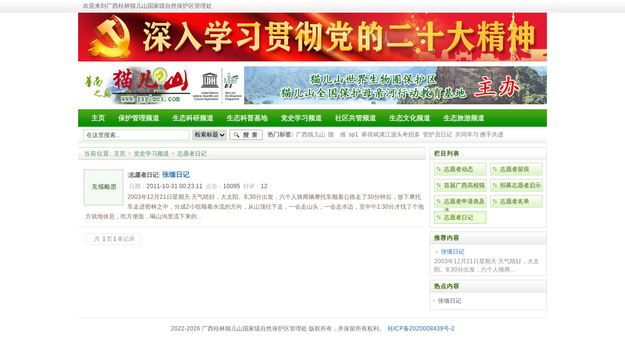

--- FILE ---
content_type: text/html
request_url: http://gxglmes.com/a/zhiyuanzhepindao/zhiyuanzheriji/
body_size: 3804
content:
<!DOCTYPE html PUBLIC "-//W3C//DTD XHTML 1.0 Transitional//EN" "http://www.w3.org/TR/xhtml1/DTD/xhtml1-transitional.dtd">
<html xmlns="http://www.w3.org/1999/xhtml">
<head>
<meta http-equiv="Content-Type" content="text/html; charset=utf-8" />
<title>党史学习频道  /  志愿者日记_广西桂林猫儿山国家级自然保护区管理处</title>
<meta name="keywords" content="" />
<meta name="description" content="" />
<link href="/templets/default/style/dedecms.css" rel="stylesheet" media="screen" type="text/css" />

<!-- 			识别手机端显示
<meta http-equiv="mobile-agent" content="format=xhtml;url=/m/list.php?tid=43">
<script type="text/javascript">if(window.location.toString().indexOf('pref=padindex') != -1){}else{if(/AppleWebKit.*Mobile/i.test(navigator.userAgent) || (/MIDP|SymbianOS|NOKIA|SAMSUNG|LG|NEC|TCL|Alcatel|BIRD|DBTEL|Dopod|PHILIPS|HAIER|LENOVO|MOT-|Nokia|SonyEricsson|SIE-|Amoi|ZTE/.test(navigator.userAgent))){if(window.location.href.indexOf("?mobile")<0){try{if(/Android|Windows Phone|webOS|iPhone|iPod|BlackBerry/i.test(navigator.userAgent)){window.location.href="/m/list.php?tid=43";}else if(/iPad/i.test(navigator.userAgent)){}else{}}catch(e){}}}}</script>
-->

</head>
<body class="articlelist">
<div class="header_top">  
    <div class="w960 center">  
     <span id="time" class="time">欢迎来到广西桂林猫儿山国家级自然保护区管理处</span>
    </div> 
</div>
<!--头部广告开始-->

<div id="ads" style="width:960px; height:100px; margin:0 auto;">
	<img src="/templets/default/images/gq70zn.jpg">
</div> 

<!--头部广告结束-->
<div class="header">
	<div class="top w960 center">
      <div class="title">
      	<h1><a href="http://www.gxglmes.com/"><img src="/templets/default/images/logo.jpg" height="78" width="220" alt="广西桂林猫儿山国家级自然保护区管理处"/></a> </h1>
      </div>
      <div class="banner" style="width:100px; height:78px;">
	  
	  <img src="/templets/default/images/biaoshi.jpg" width="100" height="78">      
	  </div>
	  <div class="banner2"></div>

	</div><!-- //top -->
	<!-- //菜单 -->
	<div class="module blue mT10 wrapper w963">
  	<div class="top">
    	<!-- //如果不使用currentstyle，可以在channel标签加入 cacheid='channeltoplist' 属性提升性能 -->
    <div id="navMenu">
    	<ul>
      	<li><a href='/'><span>主页</span></a></li>
      	
      	<li><a href='/a/baohuguanlipindao/'  rel='dropmenu12'><span>保护管理频道</span></a></li>
      	
      	<li><a href='/a/shengtaikeyanpindao/'  rel='dropmenu21'><span>生态科研频道</span></a></li>
      	
      	<li><a href='/a/shengtaikepujidi/'  rel='dropmenu27'><span>生态科普基地</span></a></li>
      	<li class='hover'><a href='/a/zhiyuanzhepindao/'  rel='dropmenu36'><span>党史学习频道</span></a></li>
      	<li><a href='/a/shequgongguanpindao/'  rel='dropmenu44'><span>社区共管频道</span></a></li>
      	
      	<li><a href='/a/shengtaiwenhuapindao/'  rel='dropmenu53'><span>生态文化频道</span></a></li>
      	
      	<li><a href='/a/shengtailvyoupindao/'  rel='dropmenu59'><span>生态旅游频道</span></a></li>
      	
    	</ul>
    </div>	
    <div class="search">
      <form  name="formsearch" action="/plus/search.php">
        <div class="form">
          <h4>搜索</h4>
           <input type="hidden" name="kwtype" value="0" />
           <input name="q" type="text" class="search-keyword" id="search-keyword" value="在这里搜索..." onfocus="if(this.value=='在这里搜索...'){this.value='';}"  onblur="if(this.value==''){this.value='在这里搜索...';}" />
           <select name="searchtype" class="search-option" id="search-option">
               <option value="title" selected='1'>检索标题</option>
               <option value="titlekeyword">智能模糊</option>
           </select>
          <button type="submit" class="search-submit">搜索</button>
        </div>
        </form>
        <div class="tags">
          <h4>热门标签:</h4>
          <ul>
          
            <li><a href='/tags.php?/%E5%B9%BF%E8%A5%BF%E7%8C%AB%E5%84%BF%E5%B1%B1/'>广西猫儿山</a></li>
          
            <li><a href='/tags.php?/%E9%9A%8F%E3%80%80%E6%84%9F/'>随　感</a></li>
          
            <li><a href='/tags.php?/sp1/'>sp1</a></li>
          
            <li><a href='/tags.php?/%E8%92%8B%E5%BE%97%E6%96%8C%E6%BC%93%E6%B1%9F%E6%BA%90%E5%A4%B4%E5%A5%87%E6%8B%9B%E5%A4%9A/'>蒋得斌漓江源头奇招多</a></li>
          
            <li><a href='/tags.php?/%E7%AE%A1%E6%8A%A4%E5%91%98%E6%97%A5%E8%AE%B0/'>管护员日记</a></li>
          
            <li><a href='/tags.php?/%E5%85%B1%E5%90%8C%E5%AD%A6%E4%B9%A0+%E6%90%BA%E6%89%8B%E5%85%B1%E8%BF%9B/'>共同学习 携手共进</a></li>
          
            <li><a href='/tags.php?/%E7%9C%8B%E6%BC%94%E5%87%BA+%E9%80%81%E6%97%A5%E5%8E%86/'>看演出 送日历</a></li>
          
            <li><a href='/tags.php?/%E5%85%9A%E6%97%97%E9%A3%98%E6%89%AC/'>党旗飘扬</a></li>
          
            <li><a href='/tags.php?/%E5%85%9A%E6%94%AF%E9%83%A8/'>党支部</a></li>
          
            <li><a href='/tags.php?/%E7%A5%A5%E9%BE%99%E5%90%90%E6%B0%B4/'>祥龙吐水</a></li>
          
          </ul>
        </div>
    </div><!-- //search -->
		</div>
	</div>
</div><!-- //header -->
<!-- /header -->
<div class="w960 center clear mt1">
 <div class="pleft">
  <div class="place"> <strong>当前位置:</strong> <a href='http://www.gxglmes.com//'>主页</a> > <a href='/a/zhiyuanzhepindao/'>党史学习频道</a> > <a href='/a/zhiyuanzhepindao/zhiyuanzheriji/'>志愿者日记</a> </div>
  <!-- /place -->
  <div class="listbox">
   <ul class="e2">
    <li> <a href='/a/zhiyuanzhepindao/zhiyuanzheriji/20111031/403.html' class='preview'><img src='/images/defaultpic.gif'/></a>
     [<b><a href='/a/zhiyuanzhepindao/zhiyuanzheriji/'>志愿者日记</a></b>] <a href="/a/zhiyuanzhepindao/zhiyuanzheriji/20111031/403.html" class="title"><b>张缅日记</b></a> <span class="info"> <small>日期：</small>2011-10-31 00:23:11 <small>点击：</small>10095 <small>好评：</small>12 </span>
     <p class="intro"> 2003年12月21日星期天 天气睛好，大太阳。8;30分出发，六个人骑两辆摩托车顺着公路走了30分钟后，放下摩托车走进密林之中，分成2小组顺着水流的方向，从山顶往下走，一会走山头，一会走水边，至中午1:30分才找了个地方就地休息，吃方便面，喝山沟里流下来的... </p>
    </li>
   </ul>
  </div>
  <!-- /listbox -->
  <div class="dede_pages">
   <ul class="pagelist">
    <li><span class="pageinfo">共 <strong>1</strong>页<strong>1</strong>条记录</span></li>

   </ul>
  </div>
  <!-- /pages -->
 </div>
 <!-- /pleft -->
 <div class="pright">
  <div>
   <dl class="tbox">
    <dt><strong>栏目列表</strong></dt>
    <dd>
     <ul class="d6">
      
      <li><a href='/a/zhiyuanzhepindao/zhiyuanzhedongtai/'>志愿者动态</a></li>
      
      <li><a href='/a/zhiyuanzhepindao/zhiyuanzheliuhen/'>志愿者留痕</a></li>
      
      <li><a href='/a/zhiyuanzhepindao/shoujieguangxigaoxiaomiaoershan/'>首届广西高校猫儿山绿色大使评选</a></li>
      
      <li><a href='/a/zhiyuanzhepindao/zhaomuzhiyuanzheqishi/'>招募志愿者启示</a></li>
      
      <li><a href='/a/zhiyuanzhepindao/zhiyuanzheshenqingbiaojitiaojia/'>志愿者申请表及条件</a></li>
      
      <li><a href='/a/zhiyuanzhepindao/zhiyuanzhemingdan/'>志愿者名单</a></li>
      <li><a href='/a/zhiyuanzhepindao/zhiyuanzheriji/' class='thisclass'>志愿者日记</a></li>
     </ul>
    </dd>
   </dl>
  </div>
  <div class="commend">
   <dl class="tbox light">
    <dt class='light'><strong>推荐内容</strong></dt>
    <dd class='light'>
     <ul class="d4">
      <li><a href="/a/zhiyuanzhepindao/zhiyuanzheriji/20111031/403.html">张缅日记</a>
       <p>2003年12月21日星期天 天气睛好，大太阳。8;30分出发，六个人骑两...</p>
      </li>

     </ul>
    </dd>
   </dl>
  </div>
  <!-- /commend -->
  <div class="hot mt1 light">
   <dl class="tbox">
    <dt class='light'><strong>热点内容</strong></dt>
    <dd class='light'>
     <ul class="c1 ico2">
      <li><a href="/a/zhiyuanzhepindao/zhiyuanzheriji/20111031/403.html">张缅日记</a></li>

     </ul>
    </dd>
   </dl>
  </div>
 </div>
 <!-- /pright -->
</div>

<!-- //底部模板 -->
<div class="footer w960 center mt1 clear">
	<!-- 
		为了支持织梦团队的发展,请您保留织梦内容管理系统的链接信息.
		我们对支持织梦团队发展的朋友表示真心的感谢!织梦因您更精彩!
	-->
    <div class="footer_left"></div>
    <div class="footer_body">
	<p class="powered">    
		<div class="copyright">2022-2026 广西桂林猫儿山国家级自然保护区管理处 版权所有，并保留所有权利。&nbsp;&nbsp;<a href="http://beian.miit.gov.cn">桂ICP备2020008439号-2</a></div></p>        
<!-- /powered -->
   </div>
   <div class="footer_right"></div>
</div>
<!-- /footer -->
</body>
</html>


--- FILE ---
content_type: text/css
request_url: http://gxglmes.com/templets/default/style/dedecms.css
body_size: 4070
content:
/***
 *	DedeCMS v5.6 Style (Default Style)
 *	dedecms.com  Author Networker  2010.02.05
 **/
 
/*---------- import ---------*/
@import url("layout.css");
@import url("page.css");


/*---------- base ---------*/
*{
	padding:0px;
	margin:0px;
}
html{
	background:#FFF;
}
body{
	font:12px Verdana,Arial,Tahoma;
}
img{
	border:none;
}

a{
	color:#256EB1;
	text-decoration:none;
}
a:hover{
	color:#ba2636;
	text-decoration:underline;
}
ul{
	list-style:none;
}
input,select,button{
	font:12px Verdana,Arial,Tahoma;
	vertical-align:middle;
}
/*---------- stock ---------*/
.center{
	margin:0px auto;
}
.w960{
	width:960px;
	/*position:relative;*/
}
.pright .infos_userinfo {
	margin-bottom: 0px;
}
.mt1{/* ( margin-top * 1 ) */
	margin-top:8px;
}
.pright .mt1{
	margin-top:0px;
}
.mt2{/* ( margin-top * 2 ) */
	margin-top:16px;
}
.clear{
	overflow:hidden;
}
.fs-12{
	font-size:12px;
}
.fc-f60{
	color:#F60;
}
.fc-f90{
	color:#F90;
}
.clr{
	clear:both;
	}
.ipt-txt{
	line-height:15px;
	padding:4px 5px;
	border-width:1px;
	border-style:solid;
	border-color:#666 #BBB #BBB #666;
	font-size:12px;
	margin-right:2px;
}
.nb{
	line-height:20x;
	padding:1px 2px;
	border-width:1px;
	border-style:solid;
	border-color:#666 #BBB #BBB #666;
	font-size:12px;
	margin-right:2px
}
.btn-1{
	width:56px;
	height:24px;
	border:none;
	background:url(../images/comm-bt.gif) no-repeat;
	line-height:25px;
	letter-spacing:1px;
	cursor:pointer;
	overflow:hidden;
	color:#585858;
}
.btn-2{
	width:70px;
	height:25px;
	border:none;
	background:url(../images/btn-bg2.gif) left top no-repeat;
	line-height:25px;
	overflow:hidden;
	color:#444;
	margin-right:2px;
	cursor:pointer;
}
/*---------- frame ---------*/
/*---------- frame : header ---------*/
.header{
	width:100%;
	width:960px;
	margin:auto;
	overflow:hidden;
}
.header_top{
	height:25px!important;
	height:24px;
	line-height:25px;
	border-bottom:1px solid #DBDBDB;
	color:#676767;
	overflow:hidden;
    background:url("../images/green_skin.png") repeat-x scroll 0 -188px transparent;
	}
.header_top .time{
	float:left;
	padding-left:10px;	
	}
.header_top a.rss{
    
	}
.header_top .toplinks{	
	float:right;
	text-align:right;
}
.header_top .toplinks a{
	margin:0 5px;
	}
.header_top .toplinks span{
	margin-left:15px;
	}
.header_top .toplinks span a{
	margin:0 2px;
	}
.header .search {
	overflow:hidden;
}
.header a{
	color:#777;
}
.header a:hover{
	color:#ff3333;
	text-decoration:none;
}
.header .top{
	clear:both;
	overflow:hidden;
	margin-top:10px;
}
.header .title{
	float:left;
	padding-left:10px;
}
.header .title h1 a{
	width:220px;
	height:78px;
	display:block;
	overflow:hidden;
}
.header .banner{
	width:100px;
	height:78px;
	float:left;
	margin-left:5px;
	margin-right:5px;
	overflow:hidden;
}
.header .banner img{
	width:100px;
	height:78px;
	display:block;
}

.header .banner2{
	width:620px;
	height:78px;
	background:url(../images/tou.gif) no-repeat;
	float:right;
	overflow:hidden;
}
.header .banner2 img{
	width:620px;
	height:78px;
	border:0px;
	display:block;
}
/* ****************注释**************
.banner2{
	width:950px;
	height:90px;
	margin-top: 10px;
	overflow:hidden;
}
.banner2 img{
	width:950px;
	height:90px;
	display:block;
}
*/

.header .welcome{
	float:right;
	margin-top:20px;
	padding-right:10px;
	color:#999;
}
.header .welcome a{
	margin:0px 3px;	
}

/*----- 新版导航菜单位置的样式 -------*/
.header .nav { }
/*-------- 圆角模型 ---------*/
.module, .module .mid {
	overflow:hidden;
}
.module .top .t_l, .module .bottom .b_l {
	float:left;
	overflow:hidden;
}
.module .top .t_r, .module .bottom .b_r {
	float:right;
	overflow:hidden;
}
.module .top em {
	float:left;
	font-size:13px;
	font-weight:bold;
	font-family:Arial, Helvetica, sans-serif;
	margin-left: 5px;
}
.module .top em a:link, .module .top em a:visited {
	font-size:13px;
	font-weight:bold;
}
.module .top span {
	
}
.module .top strong {
	cursor:pointer;
	float:right;
	font-weight:normal;
	margin-right:4px;
}
.module .mid .m_l, .module .mid .m_r {
	overflow:hidden;
}
.module .mid .content {
	overflow:hidden;
	height:100%;
	clear: both;
	margin-right: 8px;
	margin-left: 8px;
	padding-top: 8px;/*padding-bottom: 10px;*/
}
.module .top, .module .top .t_l, .module .top .t_r, .module .bottom, .module .bottom .b_l, .module .bottom .b_r {
	background-image: url("../images/green_skin.png");
}
/*------ 主色 -------*/
.blue .top {
	background-position: 0 -72px;
	background-repeat: repeat-x;
	height: 70px;
}
.blue .top .t_l {
	background-position: 0 0;
	background-repeat: no-repeat;
	height: 70px;
	width: 5px;
}
.blue .top .t_r {
	background-position: -6px 0;
	background-repeat: no-repeat;
	height: 70px;
	width: 5px;
}
/* --------- 导航 ----------------*/
.w963 {
	width:960px;
}
#navMenu {
	width:915px;
	overflow:hidden;
	height: 28px;
	padding:8px 0 0 15px;
}
#navMenu ul {
	float:left;
	height: 22px;
}
#navMenu ul li {
    font:14px/1.5 '思源黑体',"宋体";
	float:left;	
	height: 22px;
	margin-right: 10px;
	margin-left: -3px;
	padding-left: 10px;
}
#navMenu ul li a {
	color: #FFF;
	height: 22px;
	text-decoration:none;
	display: inline-block;
	position: relative;
}
#navMenu ul li a.hover {
	color:#DEFF01;
	height: 22px;
	text-decoration:none;
	display: inline-block;
	position: relative;
}
    
#navMenu ul li span {
	cursor:pointer;
	display:inline-block;
	height:22px;
	line-height:20px;
	margin:0 0 0 5px;
	padding:0 5px 0 0;
	text-align:center;
	vertical-align:middle;
	font-weight:bold;
	color:#ebf5e9;
}
#navMenu ul li.hover {
	padding-top:0;
}
#navMenu ul li.hover a {
	display: inline-block;
	position: relative;
}
#navMenu ul li.hover span {
	cursor:pointer;
	display:inline-block;
	height:22px;
	line-height:20px;
	margin:0 0 0 5px;
	padding:0 5px 0 0;
	text-align:center;
	vertical-align:middle;
}
#navMenu ul li a.hover, #navMenu ul li a:hover {
	text-decoration:none;
    color:#DEFF01;
	display: inline-block;
	position: relative;
}
#navMenu ul li a.hover span, #navMenu ul li a:hover span {
	cursor:pointer;
	display:inline-block;
	height:22px;
    color:#DEFF01;
	line-height:20px;
	margin:0 0 0 5px;
	padding:0 5px 0 0;
	text-align:center;
	vertical-align:middle;
}
/*-------- 下拉菜单 --------------*/
.dropMenu {
	position:absolute;
	top: 0;
	z-index:100;
	width: 120px;
	visibility: hidden;
    filter: progid:DXImageTransform.Microsoft.Shadow(color=#CACACA, direction=135, strength=4);
	margin-top: -1px;
	border: 1px solid #93E1EB;
	border-top: 0px solid #3CA2DC;
	background-color: #FFF;
	background:url(../images/mmenubg.gif);
	padding-top:6px;
	padding-bottom:6px;
}

.dropMenu li {
	margin-top:2px;
	margin-bottom:4px;
	padding-left:6px;
}
.dropMenu a {
	width: auto;
	display: block;
	color: black;
	padding: 2px 0 2px 1.2em;
}
* html .dropMenu a {
	width: 100%;
}
.dropMenu a:hover {
	color:red;
	text-decoration: underline;
}
/*------ //搜索框 ---------*/
.search-keyword {
	width:210px;
	height:18px;
	padding-top:2px;
	padding-left:6px;
	border:0px;
	border:#badaa1 solid 1px;
	background: #FFF;
	color:#444;
}
.search-submit {
	cursor:pointer;
	width:68px;
	height:22px;
	font-size:0px;
	color:#fafafa;
	border:0px;
	background:url(../images/search-bt.gif) no-repeat;
}
.search-option {
	margin-left:3px;
	margin-right:3px;
	border:#badaa1 solid 1px;
	height:22px;
}
.w963 .search{
	padding-left:10px;
	line-height:32px;
}
.w963 .form h4 {
	display:none;
}
.w963 .form {
	float:left;
	margin:0 10px 0 0;
	*margin:0 10px 0 0;
	_margin:5px 10px 0 0;
}
.w963 .tags {
	width:500px;
	overflow:hidden;
}
.w963 .tags h4 {
	float:left;
	margin-right: 6px;
	height:26px;
	font-size:12px;
	color:#777;
}
.w963 .tags li {
	float:left;
	margin-right: 6px;
}
.header .nav .end { }
/*-- //End 导航菜单 --*/

/*---------- frame : channel-nav ---------*/
.channel-nav {
	margin-top:8px;
	padding-left:6px;
	height:24px;
	width:950px;
	overflow:hidden;
}
.channel-nav .sonnav {
	width:830px;
	line-height:26px;
	float:left;
	color:#256DB1;
}
.channel-nav .sonnav span {	
	margin-right:10px;
	float:left;
}
.channel-nav .sonnav span a{
	padding:0 4px;
	border:1px solid #BADAA1;
	height:22px;
	line-height:21px;
	background:url(../images/channel_bg.png) repeat-x;
	display:inline-block;
	}
.channel-nav .sonnav span a.thisclass{
	border:1px solid #3aa21b;
	}
.channel-nav .sonnav a {
	color:#428C5B;
	text-decoration:none;
}
.channel-nav .sonnav a:hover{
	 color:#287212;
	}
.channel-nav .back{
	display:block;
	height:22px;
	line-height:21px;
	padding-top:6px;
	padding-right:10px;
	padding-left:20px;
	letter-spacing:2px;
	float:right;
	background:url(../images/ico-home.gif) 4px 10px no-repeat;
} 
.channel-nav .back a{
	color:#397CBE;
}
.channel-nav .back a:hover{
	text-decoration:none;
	color:#777;
}
/*pic scroll
----------------------------------*/
.infiniteCarousel {
  width: 700px;
  position: relative;
  margin-left:auto;
  margin-right:auto;
}

.infiniteCarousel .wrapper {
  width: 640px; 
  overflow: auto;
  height: 170px;
  margin: 0 30px;
  top: 0;
}
.infiniteCarousel ul a img {
  border:1px solid #E3E3E3;
  padding:2px;
  width:143px;
  height:106px;
  display:block;
}
.infiniteCarousel .wrapper ul {
  width: 625px; 
  list-style-image:none;
  list-style-position:outside;
  list-style-type:none;
  margin:0;
  padding:0;
  top: 0;
}
.infiniteCarousel ul li {
  display:block;
  color:#6C6D61;
  float:left;
  padding: 10px 6px;
  height: 147px;
  width: 147px;
  text-align:center;
}
.infiniteCarousel ul li a,
.infiniteCarousel ul li a:visited{
	color:#6C6D61;
	}
.infiniteCarousel .wrapper ul li a:hover{
	text-decoration:underline;
	}
.infiniteCarousel ul li a:hover img {
  border-color: #aaa;
}
.infiniteCarousel ul li a span{
   display:block;
   line-height:17px;
   padding-top:6px;
}
.infiniteCarousel .arrow {
  display: block;
  height: 26px;
  width: 26px;
  text-indent: -999px;
  position: absolute;
  top: 70px;
  cursor: pointer;
  outline: 0;
}
.infiniteCarousel .forward {
  background:url(../images/green_skin.png) 0 -256px no-repeat;
  right: 0;
}
.infiniteCarousel .back {
  background:url(../images/green_skin.png) 0 -222px no-repeat;
  left: 0;
}
/*----------dedeinfolink  ---------*/
#dedeinfolink {
	margin-bottom:6px;
	}
#dedeinfolink tr td div {
	padding:0 5px;
	background:url(../images/white_bg.gif) repeat-x;
	margin-right:8px;
	}
#dedeinfolink tr td {
	line-height:18px;
	}
#dedeinfolink tr td.spline {
	font-size:1px;
	height:1px;
	line-height:1px;
	border-bottom:1px dashed #dedede;
	}
#dedeinfolink tr td.iftitle {
	font-weight:bold;
	color:#428C5B;
	line-height:24px;
	border-bottom:1px dashed #dedede;
}
/*---------- frame : footer ---------*/
.footer{
	margin:auto;
	color:#999;
	text-align:center;
	margin-top:8px;
	padding-bottom:10px;
	border-top:1px solid #E5EFD6;
	padding-top:10px;
}
.footer .link{
	text-align:center;
	padding:5px 0px;
}
.footer .link a{
	margin:0px 5px;
	color:#666666;
}
.footer .powered{
	font-size:10px;
	line-height:25px;
}
.footer .powered strong{
	color:#690;
}
.footer .powered strong span{
	color:#F93;
}
.footer .copyright{
	color:#666666;
	line-height:23px;
}

/*new search result page
----------------------------------------*/
.search_header{
    overflow:hidden;
	zoom:1;
}
.search_header  h1{
    float:left;
    display:inline;
    margin:5px 20px 5px 10px;
    width:216px;
}
.search_header .search_box{
    float:left;
    padding-top:25px;
}
.search_header .search_box input{
    border-width:1px;
	border-style:solid;
	border-color:#707070 #CECECE #CECECE #707070;
	padding:2px 4px;
	height:18px;
	line-height:18px;
    width:200px;
	margin-right:5px;
}
.search_header .search_box select{
   font-size:14px;
   height:22px;
   margin-right:5px;
}
.search_header .search_box button{
    margin-right:3px;
}
.resultbar{
	height:32px;
	line-height:32px;
	background:transparent url(../images/search-top-bg.gif) repeat-x scroll;
	text-indent:12px;
	color:#428C5B;
	border-bottom: 1px solid #E4E4E4;
	border-top: 1px solid #E4E4E4;
 }
 .result_content{
    overflow:hidden;
	zoom:1;
 }
.sidebar{
  float:right;
  width:300px;
  padding:20px 0 0 20px;
  margin-right:20px;
  border-left:1px solid #dadada;
  word-wrap:break-word;
}
.sidebar h2{
  font-size:14px;
  line-height:25px;
 }
.sidebar  ul {
  padding:4px 8px;
 }
.sidebar  ul li{
  line-height:24px;
  background:url(../images/ico-3.gif) 4px 9px no-repeat;
 }
.resultlist{
  overflow:hidden;
}
.resultlist ul{
  padding:20px 0 0 20px;
 }
.resultlist ul li{
  padding-top:15px;
 }
.resultlist ul li h3{
  line-height:30px;
  font-size:16px;
  font-weight:normal;
 }
.resultlist ul li h3 a{
  text-decoration:underline;
 }
.resultlist ul li p{
  line-height:22px;
  color:#333;
  font-size:14px;
  width:650px;
 }
.resultlist ul li span small{
  line-height:22px;
  font-size:12px;
  margin-left:5px;
  color:#999;
 }
.resultlist ul li span a{
  color:#008400;
 }
#contentRtPicAD2.stick {
  position:fixed;
  top:0;
  margin:60px 0 0
}